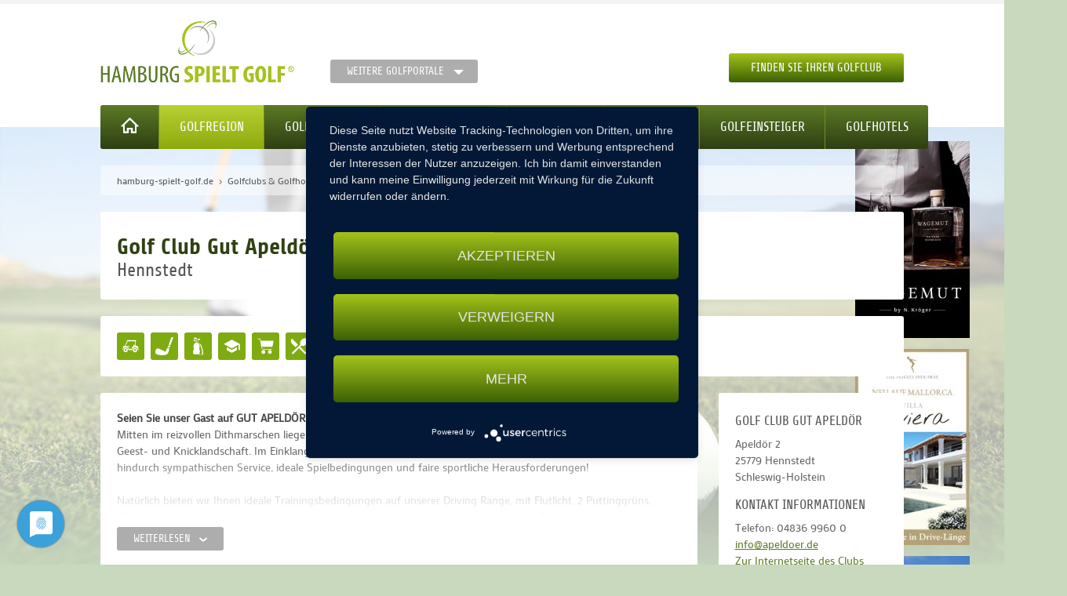

--- FILE ---
content_type: text/html; charset=utf-8
request_url: https://www.hamburg-spielt-golf.de/golfregion-hamburg/golfclub/golf-club-gut-apeldoer/
body_size: 52424
content:
<!DOCTYPE html>
<html class="no-js" lang="de">
    <head>
                <meta charset="utf-8">
        <title>Golfclub "Golf Club Gut Apeldör" in 25779 Hennstedt - hamburg-spielt-golf.de</title>
        <base href="https://www.hamburg-spielt-golf.de/">

                <meta name="robots" content="index,follow">
        <meta name="description" content="">
        <meta name="keywords" content="">
        <meta name="generator" content="Contao Open Source CMS">
                
        <meta name="viewport" content="width=device-width, initial-scale=1.0">
                <link rel="stylesheet" href="assets/css/foundation.min.css,jquery.flipcountdown.min.css,jquery.fancybox....-ac15a594.css">                <script src="assets/js/jquery.min.js-77480abc.js"></script><script src="bundles/portals/js/golffreunde-map.js?v=7f2b28c8"></script><script src="https://maps.googleapis.com/maps/api/js?key=AIzaSyDpWF8gvQRyI84y036EGH3RXoazuLbyvEU&sensor=false"></script><!-- Global site tag (gtag.js) - Google Analytics -->
<script async type="text/plain" data-usercentrics="Google Analytics"
        src="https://www.googletagmanager.com/gtag/js?id=UA-159243510-3"></script>
<script type="text/plain" data-usercentrics="Google Analytics">
      window.dataLayer = window.dataLayer || [];
      function gtag(){dataLayer.push(arguments);}
      gtag('js', new Date());
      gtag('config', 'UA-159243510-3', {'anonymize_ip': true });
</script>
<script type="application/javascript" src="https://app.usercentrics.eu/latest/main.js" id="69B4VXTv"></script>

        
    </head>

    <body id="top" class="mac chrome blink ch131 rp-golfregion">
        
            <div id="container">

                                                            <header id="header">
                            
<section class="content-top">
	<div class="row">
		<div class="medium-7 column small-only-text-center">
			<a class="logo" title="Hamburg spielt Golf" href="/">
		    	<figure>
		    		<img alt="Hamburg spielt Golf" src="/files/golfportale/img/hsg/hsg-logo.png">
				</figure>
            </a>
            
<nav class="mod_customnav domains block">

    
    <a href="golfregion-hamburg/golfclub/golf-club-gut-apeldoer/#skipNavigation109" class="hide">Navigation überspringen</a>

    <a href="#" data-dropdown="domains-dropdown" aria-controls="domains-dropdown" aria-expanded="false" class="domains button small secondary dropdown">Weitere Golfportale</a>
<ul id="domains-dropdown" data-dropdown-content class="f-dropdown" aria-hidden="true">
            <li class="dsg home first">
                        <a href="https://www.deutschland-spielt-golf.de/" title="Golfhotels &amp; Golfarrangements in Deutschland" class="dsg home first"
                                >

                Deutschland            </a>
        </li>
                    <li class="bsg home">
                        <a href="https://www.berlin-spielt-golf.de/" title="Golfclubs &amp; Golfturniere in der Golfregion Berlin" class="bsg home"
                                >

                Berlin            </a>
        </li>
                    <li class="hsg home">
                        <a href="https://www.hamburg-spielt-golf.de/" title="Golfclubs &amp; Golfturniere &amp; Greenfeeangebote in Hamburg" class="hsg home"
                                >

                Hamburg            </a>
        </li>
                    <li class="ksg home">
                        <a href="https://www.koeln-spielt-golf.de/" title="Golfturniere &amp; Golfclubs in der Golfregion Köln" class="ksg home"
                                >

                Köln            </a>
        </li>
                    <li class="msg home">
                        <a href="https://www.muenchen-spielt-golf.de/" title="Golfclubs &amp; Golfturniere in der Golfregion München" class="msg home"
                                >

                München            </a>
        </li>
                    <li class="rmsg home">
                        <a href="https://www.rhein-main-spielt-golf.de/" title="Golfclubs &amp; GolfCard Rhein Main &amp; Fernmitgliedschaften" class="rmsg home"
                                >

                Rhein Main            </a>
        </li>
                    <li class="ssg home last">
                        <a href="https://www.stuttgart-spielt-golf.de/" title="Golfclub &amp; Golfturniere in der Golfregion Stuttgart" class="ssg home last"
                                >

                Stuttgart            </a>
        </li>
            </ul>
    <a id="skipNavigation109" class="hide">&nbsp;</a>

</nav>

		</div>
		<div class="medium-5 column medium-text-right small-only-text-center actions">
			<a href="#fancybox-search" class="fancybox button margin-remove">Finden Sie Ihren Golfclub</a>
		</div>
	</div>
</section>
<nav class="mod_customnav block" id="nav-main">

    
    <a href="golfregion-hamburg/golfclub/golf-club-gut-apeldoer/#skipNavigation46" class="hide">Navigation überspringen</a>

    <div class="row medium-uncollapse small-collapse">
    <div class="medium-12 column">
        <div class="top-bar" data-topbar role="navigation">
            <ul class="title-area">
                <li class="name hide-for-medium-up">
                    <span><a href="#"></a></span>
                </li>
                <li class="toggle-topbar menu-icon-custom">
                    <a href="#"><i class="icon">Menü</i></a>
                </li>
            </ul>

            <section class="top-bar-section">
                <ul>
                    <li class="nav-item dsg first home">
                        <a class="dsg first home" title="Startseite" href="/">
                            <i class="icon">Startseite</i>
                        </a>
                    </li>
                                            <li class="nav-item rp-golfregion trail first">
                                                        <a href="golfregion-hamburg/" title="Golfclubs &amp; Golfhotels" class="rp-golfregion trail first"
                                                                >

                                Golfregion                            </a>
                        </li>
                                            <li class="nav-item rp-golfturniere">
                                                        <a href="golfturniere-hamburg/" title="Turniere offener Golfturnierkalender Golfturniere" class="rp-golfturniere"
                                                                >

                                Golfturniere                            </a>
                        </li>
                                            <li class="nav-item ">
                                                        <a href="mitgliedschaft-hamburg-spielt-golf/" title="Mitgliedschaft Fernmitgliedschaft Golfmitgliedschaft" class=""
                                                                >

                                Mitgliedschaft                            </a>
                        </li>
                                            <li class="nav-item new no-banner">
                                                                <span class="badge">neu</span>
                                                        <a href="golfcard/" title="Hamburg Golf Card - Golfvorteile in Hamburg genießen" class="new no-banner"
                                                                >

                                Golf Card                            </a>
                        </li>
                                            <li class="nav-item ">
                                                        <a href="golf-news/" title="Golf News" class=""
                                                                >

                                Golf News                            </a>
                        </li>
                                            <li class="nav-item ">
                                                        <a href="golfeinsteiger/" title="Golfeinsteiger" class=""
                                                                >

                                Golfeinsteiger                            </a>
                        </li>
                                            <li class="nav-item last">
                                                        <a href="golfhotels-hamburg/" title="Golfhotels" class="last"
                                                                >

                                Golfhotels                            </a>
                        </li>
                                    </ul>
            </section>
        </div>
    </div>
</div>
    <a id="skipNavigation46" class="hide">&nbsp;</a>

</nav>

<div class="nav-dropdown" id="rp-golfregion">
	<div class="row medium-uncollapse small-collapse">
	    <div class="column medium-12 nav-list">
	    	<div class="inside dropdown-inside">
				    <div class="mod_golffreunde_topclubs club-gallery block" >

                   <h3 class="nav-headline">Top Clubs</h3>
        
        <div class="row">
            
                            
                <div class="club column medium-3">
                    <a href="golfregion-hamburg/golfclub/golfclub-schloss-teschow-e-v/" title="Golfclub Schloss Teschow e.V.">
                        <figure class="image_container">
                                                                                            <img alt="" src="/assets/images/7/LandhotelTeschow_GolfenHotel_5437END8-21a6785c.jpg">
                                                        <figcaption class="caption">Golfclub Schloss Teschow e.V.</figcaption>
                        </figure>
                    </a>
                </div>

                                            
                <div class="club column medium-3">
                    <a href="golfregion-hamburg/golfclub/winstongolf-3/" title="WINSTONgolf">
                        <figure class="image_container">
                                                                                            <img alt="" src="/assets/images/a/WINSTONgolf_WINSTONlinks_Bahn13_%28c%29_Stefan_von_Stengel_1920x1280-3cb1a532.jpg">
                                                        <figcaption class="caption">WINSTONgolf</figcaption>
                        </figure>
                    </a>
                </div>

                                            
                <div class="club column medium-3">
                    <a href="golfregion-hamburg/golfclub/mittelholsteinischer-golf-club-aukrug/" title="Mittelholsteinischer Golf-Club Aukrug e.V.">
                        <figure class="image_container">
                                                                                            <img alt="" src="/assets/images/8/Platz-Bahn_17_Abschlag-See-24748996.jpg">
                                                        <figcaption class="caption">Mittelholsteinischer Golf-Club Aukrug e.V.</figcaption>
                        </figure>
                    </a>
                </div>

                                            
                <div class="club column medium-3">
                    <a href="golfregion-hamburg/golfclub/golfclub-hamburg-gut-waldhof/" title="Golfclub Hamburg Gut Waldhof">
                        <figure class="image_container">
                                                                                            <img alt="" src="/assets/images/7/clubhaus-terrasse-0b034816.jpg">
                                                        <figcaption class="caption">Golfclub Hamburg Gut Waldhof</figcaption>
                        </figure>
                    </a>
                </div>

                                                                </div>
                    <div class="row">
                
                <div class="club column medium-3">
                    <a href="golfregion-hamburg/golfclub/golfpark-peiner-hof/" title="Golfpark Peiner Hof">
                        <figure class="image_container">
                                                                                            <img alt="" src="/assets/images/3/IMGP4304-f5730df0.jpg">
                                                        <figcaption class="caption">Golfpark Peiner Hof</figcaption>
                        </figure>
                    </a>
                </div>

                                            
                <div class="club column medium-3">
                    <a href="golfregion-hamburg/golfclub/golf-club-an-der-pinnau-e-v/" title="Golf-Club An der Pinnau e.V.">
                        <figure class="image_container">
                                                                                            <img alt="" src="/assets/images/3/2013%2010%2001_0712_bearbeitet-3-e1f4dc66.jpg">
                                                        <figcaption class="caption">Golf-Club An der Pinnau e.V.</figcaption>
                        </figure>
                    </a>
                </div>

                                            
                <div class="club column medium-3">
                    <a href="golfregion-hamburg/golfclub/golf-gut-glinde/" title="Golf Gut Glinde">
                        <figure class="image_container">
                                                                                            <img alt="" src="/assets/images/7/Glinde_VS62619-13118b5c.jpg">
                                                        <figcaption class="caption">Golf Gut Glinde</figcaption>
                        </figure>
                    </a>
                </div>

                                            
                <div class="club column medium-3">
                    <a href="golfregion-hamburg/golfclub/golfclub-hamburg-oberalster/" title="GOLFCLUB HAMBURG-OBERALSTER">
                        <figure class="image_container">
                                                                                            <img alt="" src="/assets/images/f/Oberalster_VS82409-Pano-8afdf5c4.jpg">
                                                        <figcaption class="caption">GOLFCLUB HAMBURG-OBERALSTER</figcaption>
                        </figure>
                    </a>
                </div>

                                                                </div>
                    <div class="row">
                
                <div class="club column medium-3 end">
                    <a href="golfregion-hamburg/golfclub/gut-kaden-golf-und-land-club/" title="Gut Kaden Golf und Land Club">
                        <figure class="image_container">
                                                                                            <img alt="" src="/assets/images/7/GutKaden_VS17449-1437cefe.jpg">
                                                        <figcaption class="caption">Gut Kaden Golf und Land Club</figcaption>
                        </figure>
                    </a>
                </div>

                                    </div>
    </div>

			</div>
		</div>
	</div>
</div>
<div class="nav-dropdown" id="rp-golfturniere">
	<div class="row medium-uncollapse small-collapse">
	    <div class="column medium-12 nav-list">
	    	<div class="inside dropdown-inside">
				<div class="mod_article row medium-uncollapse small-collapse" id="article-200">

    
    <div class="ce_image column medium-4 banner first block">
    <div class="inside">

        
        
            <a href="golfturniere-hamburg/hamburger-golftrophy/">
    
    <figure class="image_container">
        

<img src="assets/images/d/IMG_6008-01b2a843.jpg" width="323" height="200" alt="">



                    <figcaption class="caption">HAMBURG Golftrophy by xxx</figcaption>
        
    </figure>

            </a>
    

    </div>
</div><div class="ce_image column medium-4 banner end last block">
    <div class="inside">

        
        
            <a href="golfturniere-hamburg/hamburger-golfwoche/">
    
    <figure class="image_container">
        

<img src="assets/images/9/IMG_4642-c32a8be7.jpg" width="323" height="200" alt="">



                    <figcaption class="caption">Hamburger Golfwoche by BYD</figcaption>
        
    </figure>

            </a>
    

    </div>
</div>
    
</div>

			</div>
		</div>
	</div>
</div>                        </header>
                                    
                                    <aside id="banner">
                        <!-- indexer::stop -->
<aside class="banner-content mod_banner block">
                        <figure class="banner_wrap" itemscope itemtype="http://schema.org/ImageObject">
                <div class="banner_image" id="banner_44">
                    <a href="bbfebanner/banclicks/bid/44"  target="_blank" title="" itemprop="contentUrl">                        

<img src="assets/images/3/WM_Golffreunde_Banner_146x250px_0425-fdf2bdcf.jpg" width="146" height="251" alt="Wagemut">


                        </a>                </div>
            </figure>
                                                <figure class="banner_wrap" itemscope itemtype="http://schema.org/ImageObject">
                <div class="banner_image" id="banner_31">
                    <a href="bbfebanner/banclicks/bid/31"  target="_blank" title="" itemprop="contentUrl">                        

<img src="assets/images/e/RZ_TPH-Banner_VR_146x250px-f2656696.jpg" width="146" height="250" alt="">


                        </a>                </div>
            </figure>
                                                <figure class="banner_wrap" itemscope itemtype="http://schema.org/ImageObject">
                <div class="banner_image" id="banner_71">
                    <a href="bbfebanner/banclicks/bid/71"  target="_blank" title="" itemprop="contentUrl">                        

<img src="assets/images/7/250121_Banner%20Golffreunde%20Website-452c3f8f.jpg" width="146" height="250" alt="">


                        </a>                </div>
            </figure>
                            </aside>
<!-- indexer::continue -->

                    </aside>
                
                                                            <div id="main">
                            <div class="mod_breadcrumb block">
    <div class="inside">

        
            <div class="row medium-uncollapse small-collapse">
        <div class="small-12 columns">
            <ul class="breadcrumbs">
                                                                                                    <li class="first"  itemscope itemtype="http://data-vocabulary.org/Breadcrumb"  itemref="bc-2"><a href="/" title="hamburg-spielt-golf.de" itemprop="url"><span itemprop="title">hamburg-spielt-golf.de</span></a></li>
                                                                                                                            <li  itemscope itemtype="http://data-vocabulary.org/Breadcrumb" itemprop="child" itemref="bc-3"><a href="golfregion-hamburg/" title="Golfclubs &amp; Golfhotels" itemprop="url"><span itemprop="title">Golfclubs &amp; Golfhotels</span></a></li>
                                                                                                    <li class="current last" itemscope itemtype="http://data-vocabulary.org/Breadcrumb" itemprop="child" itemref="bc-4"><span itemprop="title">Golf Club Gut Apeldör</span></li>
                                                                    </ul>
        </div>
    </div>

    </div>
</div>
<div class="mod_article first last row medium-uncollapse small-collapse" id="article-176">

    
    <!-- indexer::stop -->

<div class="club club-headline column medium-12">
    <div class="inside">
        <div class="columns small-12 medium-7 padding-remove">
            <h1>Golf Club Gut Apeldör </h1>
            <h2 class="subline">Hennstedt</h2>
        </div>
    </div>
</div>





    <div class="club club-attributes column medium-12">
        <div class="inside">
            <ul class="attributes">
                                                                                                                <li class="attribute" id="attribute-1" title="Golfcarts">
                            <span>Golfcarts</span></li>
                                                                                                                                                <li class="attribute" id="attribute-2" title="Schläger">
                            <span>Schläger</span></li>
                                                                                                                                                <li class="attribute" id="attribute-3" title="Trolleys">
                            <span>Trolleys</span></li>
                                                                                                                                                                                    <li class="attribute" id="attribute-5" title="Golfschule">
                            <span>Golfschule</span></li>
                                                                                                                                                <li class="attribute" id="attribute-6" title="Pro-Shop">
                            <span>Pro-Shop</span></li>
                                                                                                                                                <li class="attribute" id="attribute-7" title="Clubhaus mit Gastronomieangebot">
                            <span>Clubhaus mit Gastronomieangebot</span></li>
                                                                                                                                                                                                                            <li class="attribute" id="attribute-9" title="Hotel on course">
                            <span>Hotel on course</span></li>
                                                                                                                                                <li class="attribute" id="attribute-10" title="VCG-Spieler willkommen">
                            <span>VCG-Spieler willkommen</span></li>
                                                                                                                                                                                        <li class="attribute" id="attribute-12" title="Hunde erlaubt">
                            <span>Hunde erlaubt</span></li>
                                                                                                                                                                                    <li class="attribute" id="attribute-13" title="Wohnmobil freundlich">
                            <span>Wohnmobil freundlich</span></li>
                                                                                                                                                                                                                                                                                                                                                                                                        </ul>
                    </div>
    </div>

    <div class="club club-description column medium-9">
        <div class="inside">
                            <div class="description truncate">
                    <p><strong>Seien Sie unser Gast auf GUT APELDÖR!</strong><br>Mitten im reizvollen Dithmarschen liegen 27 liebevoll gepflegte Golfbahnen, perfekt integriert in die landestypische Geest- und Knicklandschaft. Im Einklang mit der Natur finden hier sowohl Anfänger, als auch Profis das ganze Jahr hindurch sympathischen Service, ideale Spielbedingungen und faire sportliche Herausforderungen!<br><br>Natürlich bieten wir Ihnen ideale Trainingsbedingungen auf unserer Driving Range, mit Flutlicht, 2 Puttinggrüns, Pitch- und Chippinggrüns und insgesamt 30 (teilweise überdachte) Abschlagplätzen auf Zielgrüns. Optimale Trainingsmöglichkeiten bietet auch unser neues PING Video Haus. Kleiner Tipp: buchen Sie rechtzeitig Ihre Trainerstunde.<br><br><br></p>                </div>
                <a href="#" class="button secondary small truncate-more">Weiterlesen <span class="icon"></span></a>
                    </div>
    </div>

    <div class="club club-contact column medium-3">
    <div class="inside">
        <div itemscope itemtype="http://schema.org/Club">
            <h3 itemprop="name">Golf Club Gut Apeldör</h3>
                        <p itemprop="address" itemscope itemtype="http://schema.org/PostalAddress">
                                    <span itemprop="streetAddress">Apeldör 2</span><br>
                                                    <span itemprop="postalCode">25779</span>
                                                    <span itemprop="addressLocality">Hennstedt</span><br>
                                                    <span itemprop="addressRegion">Schleswig-Holstein</span>
                            </p>

                            <h3>Kontakt Informationen</h3>
                <p class="contact-info margin-bottom-remove">
                                            <span itemprop="phone">Telefon: 04836 9960 0</span><br>
                                                                                                        <a itemprop="email" class="email" href="mailto:info@apeldoer.de">info@apeldoer.de</a><br>
                                                                                        <a itemprop="url" class="website" href="https://www.apeldoer.de/">Zur Internetseite des Clubs</a>
                                    </p>
                    </div>
    </div>
</div>



    <div class="club club-offer column medium-12">
        <div class="inside">
            <h2 class="headline">Angebote Golf Club Gut Apeldör</h2>
                                                                                                            
                                                            <div class="row offer">
        <div class="column medium-3 offer-image">
                                            <a href="golfregion-hamburg/golfclub/golf-club-gut-apeldoer/angebot/schnupperkurs-221/" title="Schnupperkurs">
                    <figure class="image_container">
                        <img class="full-width" alt="" src="/">
                    </figure>
                </a>
                    </div>

        <div class="column medium-9 offer-description small-only-margin-top">
            <h3 class="headline">Schnupperkurs</h3>

            
            <p><strong>Ihr Einstieg in den Golfsport</strong><br>Der Schnupperkurs auf GUT APELDÖR ist Ihr perfekter Einstieg in den Golfsport.</p>
            <div class="buttons">
                <a href="golfregion-hamburg/golfclub/golf-club-gut-apeldoer/angebot/schnupperkurs-221/" title="Schnupperkurs" class="button small margin-bottom-remove">Weitere Informationen zum Angebot</a>
                            </div>
        </div>
    </div>
                                                                            <hr>
                                    <div class="row offer">
        <div class="column medium-3 offer-image">
                                            <a href="golfregion-hamburg/golfclub/golf-club-gut-apeldoer/angebot/platzreifekurs-mit-erfolgsgarantie/" title="Platzreifekurs mit Erfolgsgarantie">
                    <figure class="image_container">
                        <img class="full-width" alt="" src="/">
                    </figure>
                </a>
                    </div>

        <div class="column medium-9 offer-description small-only-margin-top">
            <h3 class="headline">Platzreifekurs mit Erfolgsgarantie</h3>

            
            <p><strong>Golf Führerschein:</strong> Dieser Kurs ist geeignet für Einsteiger oder Golfer mit Vorkenntnissen die ihre Platzreifeprüfung absolvieren möchten - ist erhältlich für 199€ pro Person<br><br></p>
            <div class="buttons">
                <a href="golfregion-hamburg/golfclub/golf-club-gut-apeldoer/angebot/platzreifekurs-mit-erfolgsgarantie/" title="Platzreifekurs mit Erfolgsgarantie" class="button small margin-bottom-remove">Weitere Informationen zum Angebot</a>
                            </div>
        </div>
    </div>
                                                                            <hr>
                                    <div class="row offer">
        <div class="column medium-3 offer-image">
                                            <a href="golfregion-hamburg/golfclub/golf-club-gut-apeldoer/angebot/flat-rate-mitgliedschaft/" title="„flat”-rate-Mitgliedschaft">
                    <figure class="image_container">
                        <img class="full-width" alt="" src="/">
                    </figure>
                </a>
                    </div>

        <div class="column medium-9 offer-description small-only-margin-top">
            <h3 class="headline">„flat”-rate-Mitgliedschaft</h3>

            
            <p>Übernachten Sie so oft Sie mögen jeweils von Sonntag auf Montag und Donnerstag auf Freitag im <strong>Golfhotel GUT APELDÖR!</strong><br>&nbsp;<br>Ihre „flat“-rate-Mitgliedschaft beinhaltet die kostenfreie Übernachtung im Golfhotel GUT APELDÖR von Sonntag auf Montag und von Donnerstag auf Freitag nach Verfügbarkeit einen Monat im Voraus so oft Sie mögen. Ausgenommen sind:</p>
            <div class="buttons">
                <a href="golfregion-hamburg/golfclub/golf-club-gut-apeldoer/angebot/flat-rate-mitgliedschaft/" title="„flat”-rate-Mitgliedschaft" class="button small margin-bottom-remove">Weitere Informationen zum Angebot</a>
                            </div>
        </div>
    </div>
                                    </div>
    </div>

        <div class="club club-description column medium-9">
        <div class="inside">
            <h3>Informationen für Wohnmobile</h3>
            <p>Wohnmobile sind auf unserem Platz gern gesehen. <strong>Bitte vor Anreise anmelden!</strong></p>
                            <div class="womo_description truncate">
                    <ul>
                        <li>Wohnmobil freundlich</li><li>Stellplätze vorhanden</li><li>Stellplatz bis 11m</li><li>Kein Wasseranschluss</li><li>Kein Stromanschluss</li><li>Hunde sind erlaubt</li><li>Anzahl Stellplätze: 4</li><li>Preis pro Tag: 20,00 EUR</li>                    </ul>
                    <p>Nutzung der sanitären Anlagen ist im Preis enthalten.</p>                </div>
                <a href="#" class="button secondary small truncate-more">Weiterlesen <span class="icon"></span></a>
                    </div>
    </div>






<!-- indexer::stop -->
<div class="column clearer medium-6">
    <div class="inside">
        <h2>Lage des Clubs</h2>
        <!-- indexer::stop -->
<div id="gmap-1768852730" class="gmap" style="width:100%; height:600px;"></div>
<script type="text/javascript">
    $('document').ready(function() {

        var map;
        var bounds = new google.maps.LatLngBounds();
        var mapOptions = {

            zoom: 9,            mapTypeId: google.maps.MapTypeId.ROADMAP,

            // Controls
            panControl: true,
            zoomControl: true,
            mapTypeControl: true,
            scaleControl: true,
            streetViewControl: false,
            overviewMapControl: false        };

        // State Control Element Container
        var controlDiv = document.createElement('div');

        // Set CSS styles for the DIV containing the control
        // Setting padding to 5 px will offset the control
        // from the edge of the map.
        controlDiv.style.padding = '5px';
        controlDiv.style.boxShadow = '0px 1px 4px -1px rgba(0, 0, 0, 0.3)';
        controlDiv.style.padding = '0';

        // Set CSS for the control border.
        var controlUI = document.createElement('div');
        controlUI.style.backgroundColor = 'white';
        controlUI.style.borderStyle = 'solid';
        controlUI.style.borderWidth = '0';
        controlUI.style.marginTop = '5px';
        controlUI.style.textAlign = 'center';
        controlUI.style.boxShadow = '0px 1px 4px -1px rgba(0, 0, 0, 0.3)';
        controlDiv.appendChild(controlUI);

        // Set CSS for the control interior.
        var controlSelect = document.createElement('select');

        controlSelect.className = 'gmap_control gmap_control_select';
        controlSelect.style.margin = '5px';
        controlSelect.style.padding = '0';
        controlSelect.style.width = '95%';

        $(controlSelect).append('<option value="">Alle Regionen</option>');
        
        //controlUI.appendChild(controlSelect);

        // Display a map on the page
        map = new google.maps.Map(document.getElementById("gmap-1768852730"), mapOptions);
        map.setTilt(45);

        map.controls[google.maps.ControlPosition.TOP_RIGHT].push(controlDiv);

        // Locations
        var locations = [
                                ['hotel', 'Ringhotel Landhaus Gardels', 53.98646, 9.1138, 'sh'],
                                        ['hotel', 'Der kleine Hans - GARDELS Basics', 53.985982, 9.113996, 'sh'],
                                        ['hotel', 'Mango`s Strandhotel', 54.46023, 9.84245, 'sh'],
                                ['club', 'Golf Club Gut Apeldör', 54.27858, 9.19524, 'sh'],
                            ];

        // Multiple Markers
        if (locations) {

            // GMap Markers
            var markers = [];

            // Info Window Content
            var infoWindowContent = [
                                                    ['<div class="info_content">' +
                                    '<h4>Ringhotel Landhaus Gardels</h4>' +
                                    '<p>Westerstraße 15-19<br>'+
                                    '25693 St. Michaelisdonn</p>' +
                                    '<a href="golfregion-hamburg/golfhotel/ringhotel-landhaus-gardels/" class="button tiny margin-remove">zum Hotel</a>' +
                                    '</div>'],
                                                                        ['<div class="info_content">' +
                                    '<h4>Der kleine Hans - GARDELS Basics</h4>' +
                                    '<p>Westerstraße 19<br>'+
                                    '25693 St. Michaelisdonn</p>' +
                                    '<a href="golfregion-hamburg/golfhotel/der-kleine-hans-gardels-basics-123/" class="button tiny margin-remove">zum Hotel</a>' +
                                    '</div>'],
                                                                        ['<div class="info_content">' +
                                    '<h4>Mango`s Strandhotel</h4>' +
                                    '<p>Berliner Str. 71 - 73<br>'+
                                    '24340 Eckernförde</p>' +
                                    '<a href="golfregion-hamburg/golfhotel/mangos-strandhotel/" class="button tiny margin-remove">zum Hotel</a>' +
                                    '</div>'],
                                                        ['<div class="info_content">' +
                    '<h4>Golf Club Gut Apeldör</h4>' +
                    '<p>Apeldör 2<br>'+
                    '25779 Hennstedt</p>' +
                    '<a href="golfregion-hamburg/golfclub/golf-club-gut-apeldoer/" class="button tiny margin-remove">zum Club</a>' +
                    '</div>'],
                            ];

            // Display multiple markers on a map
            var infoWindow = new google.maps.InfoWindow(), marker, i;

            bounds = new google.maps.LatLngBounds();
            points = [];

            // Loop through our array of markers & place each one on the map
            var icon = '';
            for (i = 0; i < locations.length; i++) {
                var position = new google.maps.LatLng(locations[i][2], locations[i][3]);
                points[i] = position;
                bounds.extend(position);
                if(locations[i][0] == 'hotel'){
                    icon = '/bundles/portals/img/marker-hotel.png';
                }else if(locations[i][0] == 'club-inactive'){
                    icon = '/bundles/portals/img/marker-golfing-inactive.png';
                }else if(locations[i][0] == 'club'){
                    icon = '/bundles/portals/img/marker-golfing.png';
                }else{
                    continue;
                }
                marker = new google.maps.Marker({
                    position: position,
                    map: map,
                    title: locations[i][1],
                    state: locations[i][4],
                    icon: icon
                });

                // Allow each marker to have an info window
                google.maps.event.addListener(marker, 'click', (function(marker, i) {
                    return function() {
                        infoWindow.setContent(infoWindowContent[i][0]);
                        infoWindow.open(map, marker);
                    }
                }) (marker, i));
                markers[i] = marker;
            }

            // Setup the click event listeners: simply set the map to Chicago.
            google.maps.event.addDomListener(controlSelect, 'change', function() {
                disableMarkerByState(markers, this.value, map);
            });

            var centerPoint = null; if(points){centerPoint = points[0]};map.setCenter(centerPoint);        }
    });

    // Disable GMap Marker
    function disableMarkerByState(markers, state, map, bounds) {

        var bounds = new google.maps.LatLngBounds();
        var markerA = [];

        // SH Marker verstecken - TEST
        for (i = 0; i < markers.length; i++) {
            var marker = markers[i];
            if (state) {
                if (marker.state == state) {
                    marker.setVisible(true);
                    markerA.push(marker);
                    bounds.extend(marker.position);
                } else {
                    marker.setVisible(false);
                }
            } else {
                bounds.extend(marker.position);
                marker.setVisible(true);
                markerA.push(marker);
            }
            if (markerA.length > 0) {
                map.setCenter(markerA[0].position);
            }
        }
    }
</script>
<!-- indexer::continue -->    </div>
</div>

    
    <div class="column medium-6 hotels hotel-listing">
        <div class="inside">
            <h2>Hotels in der Umgebung</h2>

                                            <div class="hotel">
                    <div class="inside">
                        <h3 class="headline">
                            <a href="golfregion-hamburg/golfhotel/ringhotel-landhaus-gardels/" title="Ringhotel Landhaus Gardels">
                                Ringhotel Landhaus Gardels                            </a>
                            <span class="city">St. Michaelisdonn</span>
                        </h3>
                                                    <hr>
                            <p class="teaser">Auf einen Blick
Moin Moin - sagt man bei uns im Norden und trifft damit zu jeder Tageszeit den richtigen Ton. Einen ganz eigenen Zauber hat diese rauh...</p>
                                            </div>
                </div>

                                                            <div class="hotel margin-top">
                    <div class="inside">
                        <h3 class="headline">
                            <a href="golfregion-hamburg/golfhotel/der-kleine-hans-gardels-basics-123/" title="Der kleine Hans - GARDELS Basics">
                                Der kleine Hans - GARDELS Basics                            </a>
                            <span class="city">St. Michaelisdonn</span>
                        </h3>
                                                    <hr>
                            <p class="teaser">"Der Kleine Hans - GARDELS BASICS" - neuestes innovatives Projekt vom LANDHAUS GARDELS für das Gästehaus mit 28 Zimmern. Namensgeber ist Hans Peters...</p>
                                            </div>
                </div>

                                                            <div class="hotel margin-top">
                    <div class="inside">
                        <h3 class="headline">
                            <a href="golfregion-hamburg/golfhotel/mangos-strandhotel/" title="Mango`s Strandhotel">
                                Mango`s Strandhotel                            </a>
                            <span class="city">Eckernförde</span>
                        </h3>
                                                    <hr>
                            <p class="teaser">Wir möchten unseren Gästen ein außergewöhnliches Urlaubsangebot mit besonderer Strandatmosphäre ermöglichen. Mit unserem Hotel, der Bar mit Somm...</p>
                                            </div>
                </div>

                                    </div>
    </div>
<!-- indexer::continue -->

    
</div>
                                                    </div>
                                    
                                                            <footer id="footer">
                            
<section class="content-top">
	<div class="row">
		<div class="medium-6 column small-only-text-center">
			
<nav class="mod_customnav nav-inline block" id="nav-footer">

    
    <a href="golfregion-hamburg/golfclub/golf-club-gut-apeldoer/#skipNavigation139" class="hide">Navigation überspringen</a>

    
<ul class="level_1">
            <li class="first"><a href="kontakt/" title="Kontakt" class="first" itemprop="url"><span itemprop="name">Kontakt</span></a></li>
                <li><a href="golf-newsletter/" title="Newsletter" itemprop="url"><span itemprop="name">Newsletter</span></a></li>
                <li><a href="datenschutz/" title="Datenschutzerklärung" itemprop="url"><span itemprop="name">Datenschutz</span></a></li>
                <li><a href="impressum/" title="Impressum" itemprop="url"><span itemprop="name">Impressum</span></a></li>
                <li><a href="allgemeine-geschaeftsbedingungen/" title="AGBs" itemprop="url"><span itemprop="name">AGBs</span></a></li>
                <li class="last"><a href="golfhotels-hamburg/" title="Golfhotels" class="last" itemprop="url"><span itemprop="name">Golfhotels</span></a></li>
      </ul>

    <a id="skipNavigation139" class="hide">&nbsp;</a>

</nav>

		</div>
		<div class="medium-6 column social-media nav-inline right medium-text-right small-only-text-center">
			<div class="ce_text block">
    <div class="inside">

        
        
      <h3 class="hide">Folge uns</h3>
<ul>
<li><a href="https://www.instagram.com/hamburg_spielt_golf/" target="_blank" rel="noopener"><img src="files/golfportale/img/social/instagram.svg" alt="Folge uns auf Instagram" width="40"></a></li>
<li><a href="https://www.facebook.com/HamburgSpieltGolf" target="_blank" rel="noopener"><img src="files/golfportale/img/social/square-facebook.svg" alt="Folge uns auf Facebook" width="40"></a></li>
</ul>  
  
  

    </div>
</div>
		</div>
	</div>
</section>
<section class="content-bottom">
	<div class="row">
		<div class="medium-12 column copyright medium-text-right small-only-text-center">
			<div class="ce_text block">
    <div class="inside">

        
        
      <p><a href="http://moondesign.de/" target="_blank">moondesign</a>&nbsp;&nbsp; |&nbsp;&nbsp;&nbsp;© deutschland-spielt-golf.de</p>  
  
  

    </div>
</div>
		</div>
	</div>
</section>                        </footer>
                                    
            </div>

                            <!-- indexer::stop -->
<div class="mod_golffreunde_search_clubs hide row collapse"  id="fancybox-search">
    <div class="column medium-12">
        <div class="inside">

                            <h2 class="headline">Finden Sie Golfclubs in der Golfregion Hamburg</h2>
            
            <form action="suche-golfclubs/" method="post">
                <input type="hidden" name="REQUEST_TOKEN" value="">
                                                                
<div class="row widget widget-text">
    <div class="column medium-5">
                                    <label for="ctrl_search_zipcode" class="inline">
                    Ihre Postleitzahl                                    </label>
                        </div>

    <div class="column medium-7">
            <input type="text" name="search_zipcode" id="ctrl_search_zipcode"
           class="text"
           value="">

    </div>

    </div>                                                                        
<div class="row widget widget-select select">
    <div class="column medium-5">
                                    <label for="ctrl_search_surroundings" class="inline select">
                    Golfclubs im Umkreis von                                    </label>
                        </div>

    <div class="column medium-7">
            <select name="search_surroundings" id="ctrl_search_surroundings" class="select">
                    
                            <option value="25">25 km</option>
            
                                
                            <option value="50">50 km</option>
            
                                
                            <option value="75">75 km</option>
            
                                
                            <option value="100">100 km</option>
            
                                
                            <option value="150">150 km</option>
            
                                
                            <option value="200">200 km</option>
            
                        </select>

        </div>

    </div>                                                                        
<div class="row widget widget-text">
    <div class="column medium-5">
                                    <label for="ctrl_search_title" class="inline">
                    Suchbegriff (Club, Ort)                                    </label>
                        </div>

    <div class="column medium-7">
            <input type="text" name="search_title" id="ctrl_search_title"
           class="text"
           value="">

    </div>

    </div>                                                                        
<div class="row widget widget-select select">
    <div class="column medium-5">
                                    <label for="ctrl_search_greenfee" class="inline select">
                    Greenfee                                    </label>
                        </div>

    <div class="column medium-7">
            <select name="search_greenfee" id="ctrl_search_greenfee" class="select">
                    
                            <option value="0" selected>Keine</option>
            
                                
                            <option value="59">bis 60 €</option>
            
                                
                            <option value="61">ab 60 €</option>
            
                        </select>

        </div>

    </div>                                                                        
<div class="row widget widget-select select">
    <div class="column medium-5">
                                    <label for="ctrl_search_handicap" class="inline select">
                    Zugangsvoraussetzung                                    </label>
                        </div>

    <div class="column medium-7">
            <select name="search_handicap" id="ctrl_search_handicap" class="select">
                    
                            <option value="0" selected>Keine</option>
            
                                
                            <option value="36">-36</option>
            
                                
                            <option value="54">-54</option>
            
                        </select>

        </div>

    </div>                                                                        
<div class="row widget widget-checkbox">
    <div class="column medium-5">
                    <label for="ctrl_search_properties">
            Eigenschaften                    </label>
        </div>

    <div class="column medium-7">
            <input type="hidden" name="search_properties" value="">

            <span class="radio-container"><input type="checkbox" name="search_properties[]" id="opt_search_properties_0" class="checkbox" value="golfcard"> <label id="lbl_search_properties_0" for="opt_search_properties_0">Golfcard</label></span>
            <span class="radio-container"><input type="checkbox" name="search_properties[]" id="opt_search_properties_1" class="checkbox" value="spacemature"> <label id="lbl_search_properties_1" for="opt_search_properties_1">Platzreife</label></span>
            <span class="radio-container"><input type="checkbox" name="search_properties[]" id="opt_search_properties_2" class="checkbox" value="taster"> <label id="lbl_search_properties_2" for="opt_search_properties_2">Schnupperkurs</label></span>
            <span class="radio-container"><input type="checkbox" name="search_properties[]" id="opt_search_properties_3" class="checkbox" value="membership"> <label id="lbl_search_properties_3" for="opt_search_properties_3">Mitgliedschaft</label></span>
    
        </div>

    </div>                                                                            <div class="row">
        <div class="column medium-7 medium-offset-5">
                            <input type="submit" id="ctrl_search_submit" class="button submit margin-remove" value="Suchen">
                    </div>
    </div>
                                                                        </form>

        </div>
    </div>
</div>
<!-- indexer::continue -->            
        
        <script type="application/ld+json">{"@context":"https:\/\/schema.contao.org\/","@type":"RegularPage","pageId":68,"noSearch":false,"protected":false,"groups":[],"fePreview":false}</script>
<script src="/files/golfportale/js/vendor/modernizr.js"></script>
<script src="/files/golfportale/js/vendor/fastclick.js"></script>
<script src="/files/golfportale/js/foundation.min.js"></script>
<script src="/files/golfportale/js/countdown/jquery.flipcountdown.min.js"></script>
<script src="/files/golfportale/js/fancybox/jquery.fancybox.min.js"></script>
<script src="/files/golfportale/js/slick/slick.min.js"></script>
<script src="/files/golfportale/js/golfportale.min.js"></script>
        <script src="/files/jquery-migrate/jquery-migrate.min.js"></script>
        <script src="/files/golfportale/js/vendor/modernizr.js"></script>
        <script src="/files/golfportale/js/vendor/fastclick.js"></script>
        <script src="/files/golfportale/js/foundation.min.js"></script>
        <script src="/files/golfportale/js/countdown/jquery.flipcountdown.min.js"></script>
        <script src="/files/golfportale/js/fancybox/jquery.fancybox.min.js"></script>
        <script src="/files/golfportale/js/slick/slick.min.js"></script>
        <script src="/files/golfportale/js/golfportale.min.js"></script>
        <script src="/files/golfportale/js/golfportale.min.js"></script>
    </body>
</html>


--- FILE ---
content_type: image/svg+xml
request_url: https://www.hamburg-spielt-golf.de/files/golfportale/img/icons-club/golfschule.svg
body_size: 554
content:
<?xml version="1.0" encoding="utf-8"?>
<!-- Generator: Adobe Illustrator 25.2.1, SVG Export Plug-In . SVG Version: 6.00 Build 0)  -->
<svg version="1.1" id="Ebene_1" xmlns="http://www.w3.org/2000/svg" xmlns:xlink="http://www.w3.org/1999/xlink" x="0px" y="0px"
	 viewBox="0 0 24 24" style="enable-background:new 0 0 24 24;" xml:space="preserve">
<style type="text/css">
	.st0{fill:#FFFFFF;}
</style>
<g>
	<path class="st0" d="M5.1,13.2v3.9l6.9,3.7l6.9-3.7v-3.9L12,16.9L5.1,13.2z M12,3.2L1.2,9.1L12,14.9l8.8-4.8v6.8h2V9.1L12,3.2z"/>
</g>
</svg>


--- FILE ---
content_type: image/svg+xml
request_url: https://www.hamburg-spielt-golf.de/files/golfportale/img/icons-club/vcg-spieler-willkommen.svg
body_size: 824
content:
<?xml version="1.0" encoding="utf-8"?>
<!-- Generator: Adobe Illustrator 25.2.1, SVG Export Plug-In . SVG Version: 6.00 Build 0)  -->
<svg version="1.1" id="Ebene_1" xmlns="http://www.w3.org/2000/svg" xmlns:xlink="http://www.w3.org/1999/xlink" x="0px" y="0px"
	 viewBox="0 0 24 24" style="enable-background:new 0 0 24 24;" xml:space="preserve">
<style type="text/css">
	.st0{fill:#FFFFFF;}
</style>
<g>
	<path class="st0" d="M15.6,11c1.6-0.1,2.8-1.4,2.7-3c0.1-1.6-1.2-2.9-2.7-3c-1.6,0.1-2.8,1.4-2.7,3C12.8,9.6,14.1,10.9,15.6,11z
		 M8.4,11c1.6-0.1,2.8-1.4,2.7-3c0.1-1.6-1.2-2.9-2.7-3C6.8,5.1,5.6,6.4,5.6,8C5.6,9.6,6.8,10.9,8.4,11z M8.4,13
		C6.2,13,2,14.1,2,16.5V19h12.8v-2.5C14.7,14.1,10.5,13,8.4,13z M15.6,13c-0.3,0-0.6,0-0.8,0.1c1.1,0.8,1.8,2.1,1.8,3.4V19H22v-2.5
		C22,14.1,17.8,13,15.6,13z"/>
</g>
</svg>


--- FILE ---
content_type: image/svg+xml
request_url: https://www.hamburg-spielt-golf.de/files/golfportale/img/icons-club/schlaeger.svg
body_size: 545
content:
<svg xmlns="http://www.w3.org/2000/svg" viewBox="0 0 18.56 19.75"><defs><style>.a{fill:#fff;}</style></defs><path class="a" d="M11.69,12.56,10.51,16A53.53,53.53,0,0,0,3,12.27c-2.8-1-3.84,4.59-2.38,5.94s9,2.59,11.63.14c1-1,.9-1.33.9-1.33l1.24-3.52Z"/><rect class="a" x="12.62" y="11.43" width="1.32" height="1.96" transform="translate(-2.76 20.96) rotate(-71.14)"/><path class="a" d="M17.14,0h-.65L13.72,8.09l1.85.64,3-8.73Z"/><rect class="a" x="12.96" y="9.12" width="2.22" height="1.96" transform="translate(-0.04 20.15) rotate(-71.13)"/></svg>

--- FILE ---
content_type: image/svg+xml
request_url: https://www.hamburg-spielt-golf.de/files/golfportale/img/icons-club/trolleys.svg
body_size: 3650
content:
<?xml version="1.0" encoding="utf-8"?>
<!-- Generator: Adobe Illustrator 25.2.1, SVG Export Plug-In . SVG Version: 6.00 Build 0)  -->
<svg version="1.1" id="Ebene_1" xmlns="http://www.w3.org/2000/svg" xmlns:xlink="http://www.w3.org/1999/xlink" x="0px" y="0px"
	 viewBox="0 0 24 24" style="enable-background:new 0 0 24 24;" xml:space="preserve">
<style type="text/css">
	.st0{fill:#FFFFFF;}
</style>
<g>
	<path class="st0" d="M8.1,7.9c-0.7,0-1.3,0.6-1.4,1.3L5.8,21.5c-0.1,0.7,0.4,1.2,1.1,1.3c0,0,0.1,0,0.1,0h5.6
		c0.7,0,1.2-0.5,1.2-1.2c0,0,0-0.1,0-0.1L13.2,9.2c-0.1-0.7-0.7-1.3-1.4-1.3H8.1z"/>
	<path class="st0" d="M8.3,15.3l0-5.1c0-0.1,0.1-0.2,0.2-0.2l0.5,0c0.1,0,0.2,0.1,0.2,0.2l0,0l0,5.1c0,0.1-0.1,0.2-0.2,0.2l-0.5,0
		C8.4,15.5,8.3,15.4,8.3,15.3C8.3,15.3,8.3,15.3,8.3,15.3z"/>
	<path class="st0" d="M8.5,5.9V5c-0.7,0.1-1.4,0.2-2,0.3c-0.8,0-0.6-1.4-0.1-1.6c0.5-0.2,2.4,0.1,2.8,0.9C9.3,4.9,9.2,5,9.2,5v0.9
		H8.5z"/>
	<rect x="8.7" y="5.9" transform="matrix(7.853848e-03 -1 1 7.853848e-03 2.6751 14.9175)" class="st0" width="0.3" height="0.5"/>
	<polygon class="st0" points="9,15.2 8.5,15.2 8.6,7.2 9.1,7.2 	"/>
	<rect x="8.6" y="6.5" transform="matrix(7.679416e-03 -1 1 7.679416e-03 2.0646 15.5052)" class="st0" width="0.6" height="0.5"/>
	<path class="st0" d="M9.5,15.6l0-6.7c0-0.1,0.1-0.3,0.3-0.3l0.7,0c0.1,0,0.3,0.1,0.3,0.3l0,6.7c0,0.1-0.1,0.3-0.3,0.3l-0.7,0
		C9.6,15.8,9.5,15.7,9.5,15.6z"/>
	<path class="st0" d="M9.7,3.4V2.2C8.8,2.4,7.9,2.5,7,2.6c-1,0-0.7-1.8-0.1-2.1s3.1,0.2,3.6,1.2c0.2,0.4,0.1,0.5,0.1,0.5v1.2H9.7z"
		/>
	<rect x="10" y="3.3" transform="matrix(7.504851e-03 -1 1 7.504851e-03 6.4932 13.7999)" class="st0" width="0.4" height="0.6"/>
	<rect x="5" y="9.9" transform="matrix(7.155853e-03 -1 1 7.155853e-03 -0.1187 20.2671)" class="st0" width="10.4" height="0.6"/>
	<rect x="9.8" y="4.1" transform="matrix(7.504851e-03 -1 1 7.504851e-03 5.7063 14.5809)" class="st0" width="0.7" height="0.6"/>
	<path class="st0" d="M11.3,8.5l0.6,0c0.1,0,0.2,0.1,0.2,0.2l0,5.4c0,0.1-0.1,0.2-0.2,0.2l-0.6,0c-0.1,0-0.2-0.1-0.2-0.2l0-5.4
		C11.1,8.6,11.2,8.5,11.3,8.5z"/>
	<path class="st0" d="M12,4.4v-1c0.7,0.1,1.4,0.2,2.2,0.3c0.8,0,0.6-1.5,0.1-1.7c-0.5-0.2-2.5,0.1-2.9,1c-0.2,0.3-0.1,0.4-0.1,0.4v1
		H12z"/>
	
		<rect x="11.3" y="4.3" transform="matrix(1 -7.853901e-03 7.853901e-03 1 -3.502682e-02 9.115431e-02)" class="st0" width="0.5" height="0.3"/>
	
		<rect x="11.4" y="5.6" transform="matrix(1 -6.981261e-03 6.981261e-03 1 -6.815647e-02 8.130644e-02)" class="st0" width="0.5" height="8.4"/>
	
		<rect x="11.3" y="4.9" transform="matrix(1 -7.330317e-03 7.330317e-03 1 -3.744696e-02 8.510518e-02)" class="st0" width="0.5" height="0.6"/>
	<path class="st0" d="M14.3,18.5c-0.1-1.3-0.4-2.3-0.8-2.3c-0.4,0-0.7,1.1-0.6,2.3c0.1,1.3,0.4,2.3,0.8,2.3
		C14.1,20.8,14.3,19.8,14.3,18.5z"/>
	<path class="st0" d="M14,11.9c-0.1-1.3-0.4-2.3-0.8-2.3s-0.7,1.1-0.6,2.3s0.4,2.3,0.8,2.3C13.8,14.3,14.1,13.2,14,11.9z"/>
	<path class="st0" d="M7.4,12c0.1-1.3-0.1-2.3-0.5-2.4c-0.4,0-0.8,1-1,2.2s0.1,2.4,0.5,2.4C6.8,14.3,7.2,13.3,7.4,12z"/>
	<path class="st0" d="M6.9,19.2c0.1-1.3-0.1-2.3-0.5-2.4c-0.4,0-0.8,1-1,2.2s0.1,2.3,0.5,2.4S6.8,20.5,6.9,19.2z"/>
	<path class="st0" d="M17.3,13.8c-0.4-0.9-0.7-1.8-0.9-2.7c-0.8-3-4.4-3-5.7-3c-0.6,0-1.1,0-1.7,0v0.1c0.4,0,0.8-0.1,1.2-0.1v0.2
		h0.5c1.7,0,3.9,0.6,4.4,2.8c0.2,0.9,0.5,1.8,0.9,2.7c1,2.3,1.4,4.8,1.2,7.4c0,1.2-0.4,2-1.2,2.2H16c-1.2-0.3-2.3-0.8-3.4-1.5
		c0,0,0.1-0.1,0,0L12.5,22l-0.3,0.4l-0.1,0.1c-0.2,0.2,0,0,0,0c1,0.6,2.2,1,3.4,1.1c0.2,0,0.4,0,0.6-0.1c0.2,0,0.4,0.1,0.7,0.1
		c0.2,0,0.5,0,0.7-0.1c0.8-0.3,1.2-1.1,1.2-2.3C18.7,18.6,18.3,16.1,17.3,13.8z"/>
</g>
</svg>


--- FILE ---
content_type: image/svg+xml
request_url: https://www.hamburg-spielt-golf.de/files/golfportale/img/icons-club/pro-shop.svg
body_size: 1059
content:
<?xml version="1.0" encoding="utf-8"?>
<!-- Generator: Adobe Illustrator 25.2.1, SVG Export Plug-In . SVG Version: 6.00 Build 0)  -->
<svg version="1.1" id="Ebene_1" xmlns="http://www.w3.org/2000/svg" xmlns:xlink="http://www.w3.org/1999/xlink" x="0px" y="0px"
	 viewBox="0 0 24 24" style="enable-background:new 0 0 24 24;" xml:space="preserve">
<style type="text/css">
	.st0{fill:#FFFFFF;}
</style>
<g>
	<path class="st0" d="M22.4,4.9c-0.1-0.1-0.2-0.1-0.3-0.1H5.5L5.1,2.1c0-0.2-0.2-0.3-0.4-0.3H1.8C1.6,1.9,1.5,2,1.5,2.2
		c0,0.2,0.2,0.4,0.4,0.4h2.6l1.8,11.3c0.4,1.5,1.7,2.5,3.3,2.5H20c0.2,0,0.4-0.1,0.4-0.3c0,0,0,0,0,0c0-0.2-0.2-0.4-0.4-0.4l0,0H9.5
		c-1.2,0-2.2-0.7-2.5-1.9l-0.2-1h12.5c1.1,0.1,2-0.7,2.2-1.7l1.1-5.9C22.5,5,22.5,4.9,22.4,4.9z"/>
	<path class="st0" d="M9.1,17.1c-1.4,0-2.6,1.1-2.6,2.5s1.1,2.6,2.5,2.6s2.6-1.1,2.6-2.5c0,0,0,0,0,0C11.6,18.2,10.5,17.1,9.1,17.1z
		"/>
	<path class="st0" d="M17.8,17.1c-1.4,0-2.6,1.1-2.6,2.5c0,1.4,1.1,2.6,2.5,2.6c1.4,0,2.6-1.1,2.6-2.5c0,0,0,0,0,0
		C20.3,18.2,19.2,17.1,17.8,17.1z"/>
</g>
</svg>


--- FILE ---
content_type: image/svg+xml
request_url: https://www.hamburg-spielt-golf.de/files/golfportale/img/icons-club/hotel-on-course.svg
body_size: 625
content:
<?xml version="1.0" encoding="utf-8"?>
<!-- Generator: Adobe Illustrator 25.2.1, SVG Export Plug-In . SVG Version: 6.00 Build 0)  -->
<svg version="1.1" id="Ebene_1" xmlns="http://www.w3.org/2000/svg" xmlns:xlink="http://www.w3.org/1999/xlink" x="0px" y="0px"
	 viewBox="0 0 24 24" style="enable-background:new 0 0 24 24;" xml:space="preserve">
<style type="text/css">
	.st0{fill:#FFFFFF;}
</style>
<g>
	<path class="st0" d="M7.1,12.5c1.6,0,2.9-1.3,2.9-2.9S8.8,6.7,7.1,6.7S4.2,8,4.2,9.6S5.5,12.5,7.1,12.5z M18.8,6.7H11v6.8H3.3V4.7
		H1.3v14.6h1.9v-2.9h17.5v2.9h1.9v-8.7C22.7,8.4,20.9,6.7,18.8,6.7z"/>
</g>
</svg>


--- FILE ---
content_type: image/svg+xml
request_url: https://www.hamburg-spielt-golf.de/files/golfportale/img/icons-club/golfcarts.svg
body_size: 1690
content:
<?xml version="1.0" encoding="utf-8"?>
<!-- Generator: Adobe Illustrator 25.2.1, SVG Export Plug-In . SVG Version: 6.00 Build 0)  -->
<svg version="1.1" id="Ebene_1" xmlns="http://www.w3.org/2000/svg" xmlns:xlink="http://www.w3.org/1999/xlink" x="0px" y="0px"
	 viewBox="0 0 24 24" style="enable-background:new 0 0 24 24;" xml:space="preserve">
<style type="text/css">
	.st0{fill:#FFFFFF;}
</style>
<g>
	<path class="st0" d="M22.2,15.9v-2.8l-1.5-1.6l-2.6-0.6h-1.9l-2.7,4.4H9.6l-1.9-3.6H2.5l-1.3,4.2v1.2h0.4c0.1-2.1,1.9-3.7,4-3.6
		c2,0.1,3.6,1.7,3.6,3.6H14c0.1-2.1,1.9-3.7,4-3.6c2,0.1,3.6,1.7,3.6,3.6h1.2v-1.2H22.2z"/>
	<path class="st0" d="M5.4,14.3c-1.6,0-2.9,1.3-2.9,2.9S3.8,20,5.4,20s2.9-1.3,2.9-2.9c0,0,0,0,0,0C8.3,15.5,7,14.3,5.4,14.3z
		 M5.4,18.3c-0.7,0-1.2-0.5-1.2-1.2c0-0.7,0.5-1.2,1.2-1.2s1.2,0.5,1.2,1.2C6.6,17.8,6.1,18.3,5.4,18.3C5.4,18.3,5.4,18.3,5.4,18.3z
		"/>
	<path class="st0" d="M17.8,14.3c-1.6,0-2.9,1.3-2.9,2.9s1.3,2.9,2.9,2.9c1.6,0,2.9-1.3,2.9-2.9l0,0C20.7,15.5,19.4,14.3,17.8,14.3z
		 M17.8,18.3c-0.7,0-1.2-0.5-1.2-1.2c0-0.7,0.5-1.2,1.2-1.2s1.2,0.5,1.2,1.2C19,17.8,18.5,18.3,17.8,18.3L17.8,18.3z"/>
	<polygon class="st0" points="9.7,11.9 6.7,12.9 7,13.5 9.9,12.5 	"/>
	<polygon class="st0" points="9,11 9.6,10.8 10.6,13.3 10,13.5 	"/>
	<path class="st0" d="M16.9,13V9.7h-0.5c-0.3,0-0.5,0.2-0.5,0.5c0,0,0,0,0,0v2.2h-2.1c-0.3,0-0.5,0.2-0.5,0.3s0.1,0.3,0.2,0.3h0.2
		l0.1,1.5L17,13H16.9z"/>
	<rect x="17.8" y="4.8" class="st0" width="0.8" height="7.1"/>
	<polygon class="st0" points="4.1,11.9 7.5,4.7 8.3,5.1 4.9,12.3 	"/>
	<path class="st0" d="M7.2,4.4C7.4,4.2,7.6,4,7.9,4h10.9c0.3,0,0.6,0.3,0.6,0.6c0,0,0,0,0,0v0.8H6.7L7.2,4.4z"/>
</g>
</svg>


--- FILE ---
content_type: image/svg+xml
request_url: https://www.hamburg-spielt-golf.de/files/golfportale/img/icons-club/clubhaus-mit-gastronomieangebot.svg
body_size: 647
content:
<?xml version="1.0" encoding="utf-8"?>
<!-- Generator: Adobe Illustrator 25.2.1, SVG Export Plug-In . SVG Version: 6.00 Build 0)  -->
<svg version="1.1" id="Ebene_1" xmlns="http://www.w3.org/2000/svg" xmlns:xlink="http://www.w3.org/1999/xlink" x="0px" y="0px"
	 viewBox="0 0 24 24" style="enable-background:new 0 0 24 24;" xml:space="preserve">
<style type="text/css">
	.st0{fill:#FFFFFF;}
</style>
<path class="st0" d="M7,13.3l3.3-3.3L2.1,1.7c-1.8,1.8-1.8,4.8,0,6.7L7,13.3z M15,11.2c1.8,0.8,4.3,0.2,6.2-1.6
	c2.3-2.2,2.7-5.5,1-7.2s-5-1.3-7.2,1c-1.9,1.9-2.5,4.4-1.6,6.2L1.9,21l1.7,1.7l8.1-8.1l8.1,8.1l1.7-1.7l-8.1-8.1L15,11.2z"/>
</svg>


--- FILE ---
content_type: image/svg+xml
request_url: https://www.hamburg-spielt-golf.de/files/golfportale/img/icons-club/hunde-erlaubt.svg
body_size: 2254
content:
<?xml version="1.0" encoding="utf-8"?>
<!-- Generator: Adobe Illustrator 25.2.1, SVG Export Plug-In . SVG Version: 6.00 Build 0)  -->
<svg version="1.1" id="Ebene_1" xmlns="http://www.w3.org/2000/svg" xmlns:xlink="http://www.w3.org/1999/xlink" x="0px" y="0px"
	 viewBox="0 0 24 24" style="enable-background:new 0 0 24 24;" xml:space="preserve">
<style type="text/css">
	.st0{fill:#FFFFFF;}
</style>
<g>
	<path class="st0" d="M12.3,18.7L12.3,18.7z M12,19.8c-0.5,0.6-1,1.1-1.7,1.5c0.5,0.4,1.1,0.6,1.7,0.5c0.6,0,1.2-0.2,1.7-0.5
		C13,21,12.5,20.4,12,19.8z M13.4,16.2c0-0.2-0.6-0.4-1.4-0.4s-1.4,0.2-1.4,0.5c0.4,0.5,0.9,0.9,1.4,1.3
		C12.5,17.2,13,16.7,13.4,16.2z M9.2,9.6c-0.3,0-0.5,0.2-0.5,0.5s0.2,0.5,0.5,0.5c0.3,0,0.5-0.2,0.5-0.5S9.4,9.6,9.2,9.6z M17.7,3
		c-0.2,0-0.3,0-0.5,0.1c-0.1,0-0.2,0.1-0.4,0.1h-0.1c-0.1,0.1-0.2,0.1-0.4,0.2l0,0c-0.1,0.1-0.2,0.2-0.3,0.3l0,0
		c-0.4,0.4-0.7,1-0.8,1.5c0,0.2-0.2,0.4-0.5,0.4h-0.1c-0.3,0-0.4-0.3-0.4-0.5c0,0,0,0,0,0c0.1-0.7,0.4-1.3,0.9-1.8
		c-0.9-0.8-2-1.2-3.2-1.3c-1.2,0.1-2.3,0.5-3.2,1.3c0.4,0.5,0.7,1.1,0.9,1.8c0,0.3-0.1,0.5-0.4,0.5c0,0,0,0,0,0H9.1
		c-0.2,0-0.4-0.2-0.5-0.4C8.6,4.7,8.3,4.2,8,3.8l0,0C7.9,3.7,7.8,3.6,7.7,3.5l0,0C7.5,3.4,7.4,3.4,7.3,3.3H7.2
		C7.1,3.2,6.9,3.1,6.8,3.1C6.6,3,6.5,3,6.3,3c-1.6,0-5.2,6.1-5.2,7.6c0,1.3,2.2,6.6,3.3,6.6c0.1,0,0.2,0,0.2-0.1
		c1.1-0.6,2.1-5.1,2.1-6.1c0-0.9-0.1-1.8-0.4-2.6C6.2,8.2,6.3,7.9,6.5,7.8C6.8,7.7,7.1,7.7,7.2,8c0.4,1,0.5,2,0.5,3.1
		c-0.2,2.1-0.8,4.1-1.8,6c-0.1,0.4-0.1,0.8-0.1,1.1C5.8,19.7,7,20.9,8.5,21c0.1,0,0.2,0,0.2,0c0.8,0,1.8-0.7,2.8-2.1v-0.5
		c-1.2-0.9-1.9-1.7-1.9-2.1c0-0.5,0.2-1.4,2.4-1.4s2.4,1,2.4,1.4c0,0.4-0.6,1.2-1.9,2.1v0.5c1.1,1.4,2,2.1,2.8,2.1
		c1.5,0.1,2.8-1.1,2.8-2.6c0-0.1,0-0.2,0-0.2c0-0.4-0.1-0.8-0.1-1.1c-0.9-1.9-1.5-3.9-1.8-6c0.1-1.1,0.4-2.2,1-3.1
		c0.1-0.2,0.4-0.3,0.6-0.2c0.2,0.1,0.3,0.4,0.2,0.6c0,0,0,0,0,0c-0.5,0.8-0.8,1.7-0.9,2.6c0,0.9,1.1,5.5,2.1,6.1
		c0.1,0,0.2,0.1,0.2,0.1c1.2,0,3.3-5.3,3.3-6.6C22.9,9.1,19.3,3,17.7,3z M9.2,11.5c-0.8,0-1.4-0.6-1.4-1.4s0.6-1.4,1.4-1.4
		s1.4,0.6,1.4,1.4S9.9,11.5,9.2,11.5z M14.8,11.5c-0.8,0-1.4-0.6-1.4-1.4s0.6-1.4,1.4-1.4s1.4,0.6,1.4,1.4S15.6,11.5,14.8,11.5z
		 M14.8,9.6c-0.3,0-0.5,0.2-0.5,0.5s0.2,0.5,0.5,0.5c0.3,0,0.5-0.2,0.5-0.5S15.1,9.6,14.8,9.6z"/>
</g>
</svg>


--- FILE ---
content_type: image/svg+xml
request_url: https://www.hamburg-spielt-golf.de/files/golfportale/img/icons-club/wohnmobil-freundlich.svg
body_size: 2658
content:
<?xml version="1.0" encoding="utf-8"?>
<!-- Generator: Adobe Illustrator 25.2.1, SVG Export Plug-In . SVG Version: 6.00 Build 0)  -->
<svg version="1.1" id="Ebene_1" xmlns="http://www.w3.org/2000/svg" xmlns:xlink="http://www.w3.org/1999/xlink" x="0px" y="0px"
	 viewBox="0 0 24 24" style="enable-background:new 0 0 24 24;" xml:space="preserve">
<style type="text/css">
	.st0{fill:#FFFFFF;}
</style>
<g>
	<path class="st0" d="M7.1,16c-0.4,0-0.7,0.2-0.8,0.6c0,0.4,0.2,0.7,0.6,0.8c0.1,0,0.1,0,0.2,0c0.4,0,0.7-0.2,0.8-0.6
		c0-0.4-0.2-0.7-0.6-0.8C7.2,15.9,7.1,15.9,7.1,16z"/>
	<path class="st0" d="M7.1,14.9c-1,0-1.7,0.8-1.7,1.8c0,1,0.8,1.7,1.8,1.7c1,0,1.7-0.8,1.7-1.8C8.9,15.6,8.1,14.9,7.1,14.9z
		 M7.1,17.5c-0.5,0-0.9-0.4-0.9-0.9c0-0.5,0.4-0.9,0.9-0.9c0.5,0,0.9,0.4,0.9,0.9C8,17.1,7.6,17.5,7.1,17.5
		C7.1,17.5,7.1,17.5,7.1,17.5z"/>
	<path class="st0" d="M18,16c-0.4,0-0.7,0.3-0.7,0.7c0,0.4,0.3,0.7,0.7,0.7c0.4,0,0.7-0.3,0.7-0.7C18.6,16.3,18.3,16,18,16z"/>
	<path class="st0" d="M18,14.9c-1,0-1.7,0.8-1.7,1.8c0,1,0.8,1.7,1.8,1.7c1,0,1.7-0.8,1.7-1.8C19.7,15.6,18.9,14.9,18,14.9z
		 M18,17.5c-0.5,0-0.9-0.4-0.9-0.9c0-0.5,0.4-0.9,0.9-0.9c0.5,0,0.9,0.4,0.9,0.9C18.8,17.1,18.4,17.5,18,17.5z"/>
	<path class="st0" d="M10.6,8.8c0-0.3,0.2-0.5,0.5-0.6h2c0.3,0,0.5,0.3,0.5,0.6v4h7.9c-0.6-0.3-1.6-0.3-2.2-0.9
		c-0.5-0.7-0.9-1.4-1.2-2.2c-0.2-0.3-0.5-0.5-0.9-0.5h3.5c0.4,0,0.7-0.3,0.7-0.7c0,0,0,0,0,0V6.7c0-0.4-0.3-0.8-0.7-0.8l-1.4-0.2
		c-0.5-0.1-1-0.1-1.5,0l-3.8,0.3c-0.4,0-1.1,0-1.5,0h-8C2.9,5.9,2,6.9,2,8.2v4.6h8.6L10.6,8.8z M18.4,7.1C18.4,7,18.5,7,18.6,7l0,0
		h1.7c0.1,0,0.2,0.1,0.2,0.2v0.7c0,0.1-0.1,0.2-0.2,0.2h-1.7c-0.1,0-0.2-0.1-0.2-0.2c0,0,0,0,0,0L18.4,7.1z M15.1,10.2
		c0-0.2,0.2-0.4,0.4-0.4l0,0h1.6c0.2,0,0.4,0.1,0.5,0.3l0.9,1.7c0.1,0.1,0.1,0.2,0,0.3c0,0-0.1,0.1-0.2,0h-2.8
		c-0.2,0-0.4-0.2-0.4-0.4L15.1,10.2z M7.3,10.2c0,0.3-0.2,0.5-0.5,0.6H4.3c-0.3,0-0.5-0.2-0.5-0.5c0,0,0,0,0,0V8.8
		c0-0.3,0.2-0.5,0.5-0.6c0,0,0,0,0,0h2.5c0.3,0,0.5,0.3,0.5,0.6L7.3,10.2z"/>
	<path class="st0" d="M13.7,13.1v1.7c0,0.3-0.2,0.5-0.5,0.5h-2c-0.3,0-0.5-0.2-0.5-0.5v-1.7H2v2.6c0,0.5,0.4,1,1,1h1.6
		c0,0,0-0.1,0-0.1c0.1-1.4,1.3-2.4,2.7-2.4c1.3,0.1,2.3,1.1,2.4,2.4v0.1h5.9c0,0,0-0.1,0-0.1c0.1-1.4,1.3-2.4,2.7-2.4
		c1.3,0.1,2.3,1.1,2.4,2.4c0,0,0,0.1,0,0.1h1.1c0.4,0,0.7-0.3,0.7-0.7c0,0,0,0,0,0v-1.8c0-0.4-0.1-0.8-0.3-1.1L13.7,13.1z"/>
	<path class="st0" d="M22.9,14.9c-0.2,0-0.3,0.2-0.3,0.4v0.7c0,0.2,0.1,0.4,0.3,0.4s0.4-0.1,0.4-0.3c0,0,0-0.1,0-0.1v-0.7
		C23.2,15,23.1,14.9,22.9,14.9z"/>
	<path class="st0" d="M1.1,11h0.2c0.2,0,0.4,0.2,0.4,0.4v3.2c0,0.2-0.2,0.4-0.4,0.4H1.1c-0.2,0-0.4-0.2-0.4-0.4v-3.2
		C0.8,11.2,0.9,11,1.1,11z"/>
</g>
</svg>
